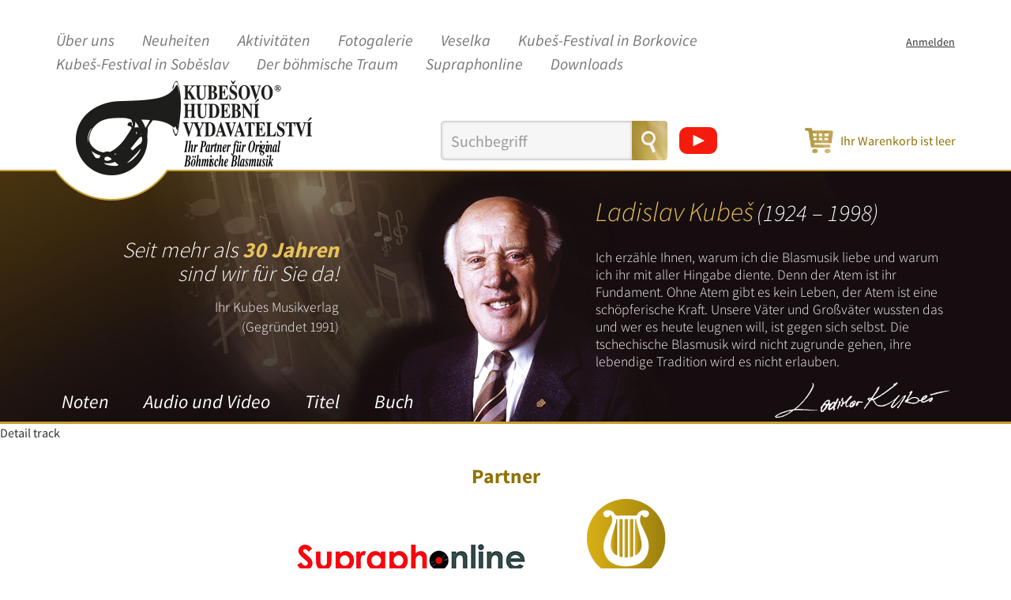

--- FILE ---
content_type: text/html; charset=UTF-8
request_url: https://www.kubes-musikverlag.at/kategorie-de/titel/2-mit-frischem-geist-1
body_size: 3989
content:
    <!DOCTYPE html>
        <html xmlns:og="http://ogp.me/ns#" lang="de">
        <head >
            <title>
                Mit frischem Geist | E-SHOP - Kubešovo hudební vydavatelství
            </title>
            <meta name="robots" content="index, follow" />
<meta name="author" content="E-SHOP - Kubešovo hudební vydavatelství" />
<meta name="viewport" content="width=device-width, initial-scale=1" />
<meta name="HandheldFriendly" content="True" />
<meta name="MobileOptimized" content="320" />
<meta name="theme-color" content="#8f7200" />
<meta name="msapplication-navbutton-color" content="#8f7200" />
<meta name="apple-mobile-web-app-status-bar-style" content="#8f7200" />
<meta name="description" content="Kubešovo hudební vydavatelství" />
<meta name="keywords" content="dechovka, eshop, Kubeš, Kubešovo hudební vydavatelství" />
<meta property="og:site_name" content="E-SHOP - Kubešovo hudební vydavatelství" />
<meta property="og:type" content="website" />
<meta property="og:locale" content="cs_CZ" />
<meta http-equiv="Content-Type" content="text/html; charset=utf-8" />
<meta http-equiv="X-Ua-Compatible" content="IE=edge" />

                    <link rel="apple-touch-icon" sizes="57x57" href="/favicon/apple-icon-57x57.png">
    <link rel="apple-touch-icon" sizes="60x60" href="/favicon/apple-icon-60x60.png">
    <link rel="apple-touch-icon" sizes="72x72" href="/favicon/apple-icon-72x72.png">
    <link rel="apple-touch-icon" sizes="76x76" href="/favicon/apple-icon-76x76.png">
    <link rel="apple-touch-icon" sizes="114x114" href="/favicon/apple-icon-114x114.png">
    <link rel="apple-touch-icon" sizes="120x120" href="/favicon/apple-icon-120x120.png">
    <link rel="apple-touch-icon" sizes="144x144" href="/favicon/apple-icon-144x144.png">
    <link rel="apple-touch-icon" sizes="152x152" href="/favicon/apple-icon-152x152.png">
    <link rel="apple-touch-icon" sizes="180x180" href="/favicon/apple-icon-180x180.png">
    <link rel="icon" type="image/png" sizes="192x192"  href="/favicon/android-icon-192x192.png">
    <link rel="icon" type="image/png" sizes="32x32" href="/favicon/favicon-32x32.png">
    <link rel="icon" type="image/png" sizes="96x96" href="/favicon/favicon-96x96.png">
    <link rel="icon" type="image/png" sizes="16x16" href="/favicon/favicon-16x16.png">
    <link rel="manifest" href="/favicon/manifest.json">
    <meta name="msapplication-TileColor" content="#ffffff">
    <meta name="msapplication-TileImage" content="/favicon/ms-icon-144x144.png">
    <meta name="theme-color" content="#ffffff">
                    <link rel="stylesheet" href="/css/a5bb321.css?v1.5" />
                <script type="text/javascript" src="/js/3b895c3.js?v1.5"></script>

    <link rel="stylesheet" href="/bundles/slider/css/asyf.slider.css" /><script src="/bundles/slider/js/asyf.slider.js"></script>
                                    <!-- Global site tag (gtag.js) - Google Analytics -->
        <script async src="https://www.googletagmanager.com/gtag/js?id=UA-150699324-1"></script>
        <script>
            window.dataLayer = window.dataLayer || [];
            function gtag(){dataLayer.push(arguments);}
            gtag('js', new Date());
            gtag('config', 'UA-150699324-1');
        </script>

            </head>
        <body >
        <div id="remodal" data-remodal-id="remodal">
    <button data-remodal-action="close" class="remodal-close"></button>
    <div class="remodal-content"></div>
</div>        <div id="ajaxLoader">
            <div class="holder">
                <div class="loaderAnim"></div>
            </div>
        </div>
                    <!-- HEADER -->
            <header class="container mainHeader">
            <nav class="navbar navbar-default">
        <div class="navbar-header">
            <a href="https://www.kubes-musikverlag.at/" class="navbar-brand hidden-lg hidden-md hidden-sm">
                <img src="/bundles/app/img/logo-mobile-de.png" alt="E-SHOP - Kubešovo hudební vydavatelství" title="E-SHOP - Kubešovo hudební vydavatelství" />
            </a>
            <button type="button" class="navbar-toggle collapsed" data-toggle="collapse" data-target="#bs-example-navbar-collapse-1" aria-expanded="false">
                <span class="icon-bar"></span>
                <span class="icon-bar"></span>
                <span class="icon-bar"></span>
            </button>
                <div class="cart hidden-lg hidden-md hidden-sm">
                    <a href="https://www.kubes-musikverlag.at/kosik">
                        <span class="price">
                            <span class="value">0</span>&nbsp;<span class="currency">eur</span>
                        </span>
                    </a>
                </div>
            </div>
        <div class="collapse navbar-collapse" id="bs-example-navbar-collapse-1">
            <div class="lists">
                <ul class="nav navbar-nav firstMenu">
                                                        <li>
                            <a href="/uber-uns" class="dropdown-toggle" data-toggle="dropdown" role="button" aria-haspopup="true" aria-expanded="false">Über uns</a>

                <ul class="dropdown-menu">
                                                                            <li>
                            <a href="/uber-uns/impressum" >Impressum</a>
                    </li>
    
                                                        <li>
                            <a href="/uber-uns/mitarbeiter" >Mitarbeiter</a>
                    </li>
    
                                                        <li>
                            <a href="/uber-uns/kontaktformular" >Kontaktformular</a>
                    </li>
    
                                                        </ul>
                    </li>
                                        <li>
                            <a href="/neuheiten" >Neuheiten</a>
                    </li>
                                        <li>
                            <a href="/aktion" >Aktivitäten</a>
                    </li>
                                        <li>
                            <a href="/fotogalerie" >Fotogalerie</a>
                    </li>
                                        <li>
                            <a href="https://www.veselka.cz/startde/" target="_blank" rel="nofollow">Veselka</a>
                    </li>
                                        <li>
                            <a href="https://www.kubesovyborkovice.cz/?page_id=10&amp;lang=de" target="_blank" rel="nofollow">Kubeš-Festival in Borkovice</a>
                    </li>
                                        <li>
                            <a href="https://www.kubesovasobeslav.cz/de/startseite/" target="_blank" rel="nofollow">Kubeš-Festival in Soběslav</a>
                    </li>
                                        <li>
                            <a href="http://www.derboehmischetraum.at/" target="_blank" rel="nofollow">Der böhmische Traum</a>
                    </li>
                                        <li>
                            <a href="https://www.supraphonline.cz/vyhledavani/alba/maingenre.1-mainlabel.24" target="_blank" rel="nofollow">Supraphonline</a>
                    </li>
                                        <li>
                            <a href="/downloads" >Downloads</a>
                    </li>
                    </ul>
                <ul class="nav navbar-nav secondMenu">
                                            <li>
                            <a href="/anmelden" title="Anmelden">Anmelden</a>
                        </li>
                                        <li>
                            
                    </li>
                </ul>
                <div class="row hidden-lg hidden-md hidden-sm">
                    <form action="https://www.kubes-musikverlag.at/search" method="get" class="form-inline search">
                        <div class="form-group">
                            <div class="input-group">
                                <input type="search" value="" placeholder="Suchbegriff" name="q" class="form-control">
                                <span class="input-group-btn">
                                    <button class="btn btn-default" type="submit"></button>
                                </span>
                            </div>
                        </div>
                    </form>

                    <a href="https://www.youtube.com/playlist?list=PLbWuN1NYiW9Mea4dT5djgc6bjpUxAqrC-" target="_blank" rel="nofollow" title="YouTube">
                        <img src="/bundles/app/img/youtube.svg?v1.5" alt="YouTube" width="48">
                    </a>
                </div>
            </div>
        </div>
    </nav>


        <div class="row displayFlex">
            <div class="col-lg-5 col-md-5 col-sm-5 hidden-xs">
                <a href="https://www.kubes-musikverlag.at/">
                    <img src="/bundles/app/img/logo-desktop-de.png" alt="E-SHOP - Kubešovo hudební vydavatelství" title="E-SHOP - Kubešovo hudební vydavatelství" class="img-responsive">
                </a>
            </div>
            <div class="col-lg-7 col-md-7 col-sm-12 hidden-xs displayFlex marginFix">
                <form action="https://www.kubes-musikverlag.at/search" method="get" class="form-inline search">
                    <div class="form-group">
                        <div class="input-group">
                            <input type="search" value="" placeholder="Suchbegriff" name="q" class="form-control">
                            <span class="input-group-btn">
                                <button class="btn btn-default" type="submit"></button>
                            </span>
                        </div>
                    </div>
                </form>
				
				<a href="https://www.youtube.com/playlist?list=PLbWuN1NYiW9Mea4dT5djgc6bjpUxAqrC-" target="_blank" rel="nofollow" title="YouTube">
                    <img src="/bundles/app/img/youtube.svg?v1.5" alt="YouTube" width="48">
                </a>

				
                <div class="cart">
                    <a href="https://www.kubes-musikverlag.at/kosik">
                        <span class="price">
                                                            <span>Ihr Warenkorb ist leer</span>
                                                    </span>
                    </a>
                </div>
            </div>
        </div>
    </header>
    <section class="aboutInfo">
        <div class="container">
            <div class="row">
                <div class="col-lg-12 col-md-12 col-sm-12">
                    <div class="holder">
                                                <div class="hidden-xs" style="text-align: right; font-family: 'SourceSansPro-Light';padding:85px 50px 85px 85px;">
                                                            <h2 style="color: white; font-family: 'SourceSansPro-Light';font-size: 1.738em;font-style:italic;">
                                    Seit mehr als <strong style="color: #e7c05a;">30 Jahren</strong><br>
				    sind wir für Sie da!
                                </h2>
                                <p style="color: white;font-size:1.1em;">
                                    Ihr Kubes Musikverlag<br>
				    (Gegründet 1991)
                                </p>
                                                    </div>
                        <div class="navig">
                            

    <ul class="categories">
                                <li>
                <a href="https://www.kubes-musikverlag.at/kategorie-de/noten">
                    Noten
                </a>
            </li>
                                <li>
                <a href="https://www.kubes-musikverlag.at/kategorie-de/audio-und-video">
                    Audio und Video
                </a>
            </li>
                                <li>
                <a href="https://www.kubes-musikverlag.at/kategorie-de/titel">
                    Titel
                </a>
            </li>
                                <li>
                <a href="https://www.kubes-musikverlag.at/kategorie-de/buch">
                    Buch
                </a>
            </li>
            </ul>


                        </div>
                        <div class="kubesPortrait hidden-xs"></div>
                        <div class="textDetail hidden-xs">
                            <div class="headline">
                                <span class="yellow">Ladislav Kubeš</span>&nbsp;<span class="white">(1924 – 1998)</span>
                            </div>
                            Ich erzähle Ihnen, warum ich die Blasmusik liebe und warum ich ihr mit aller Hingabe diente. Denn der Atem ist ihr Fundament. Ohne Atem gibt es kein Leben, der Atem ist eine schöpferische Kraft. Unsere Väter und Großväter wussten das und wer es heute leugnen will, ist gegen sich selbst. 
Die tschechische Blasmusik wird nicht zugrunde gehen, ihre lebendige Tradition wird es nicht erlauben.
                            <div class="sign"></div>
                        </div>
                    </div>
                </div>
            </div>
        </div>
    </section>

        <main id="wrapper" class="">
            
                                                <!-- CONTAINER top - empty -->
                            
                Detail track

    
                                                <!-- CONTAINER content - empty -->
                            

                                                <!-- CONTAINER bottom - empty -->
                                    </main>

        <!-- FOOTER -->
            <footer>
        <div id="partners" class="container">
            <div class="row">
                <div class="col-lg-12 text-center">
                    <h2>Partner</h2>
                    <a href="https://www.supraphonline.cz/vyhledavani/alba/maingenre.1-mainlabel.24" target="_blank">
                        <img src="/bundles/app/img/partners/supraphoneline.jpg" alt="Supraphoneline" class="img-responsive">
                    </a>
                    <a href="https://shcr.cz/de" target="_blank">
                        <img src="/bundles/app/img/partners/shcr.de.png" alt="SHCR" class="img-responsive">
                    </a>
                </div>
            </div>
        </div>
        <div id="copyright">
            <div class="container">
                <div class="row">
                    <div class="col-lg-12">
                        <ul>
                            <li>Link:&nbsp;</li>
                            <li>
                                                                                                                                                                    <a href="/uber-uns/bedingungen-und-konditionen" title="AGB">AGB</a><span>|</span>
                            </li>
                                                            <li>
                                    <a href="/uber-uns/datenschutz" title="Datenschutz">Datenschutz</a><span>|</span>
                                </li>
                                                        <li>
                                                                                                                                                                    <a href="/uber-uns/impressum" title="Impressum">Impressum</a><span>|</span>
                            </li>
                            <li>
                                <a href="http://www.veselka.cz/" title="Kapela Veselka" target="_blank">Blaskapelle Veselka</a><span>|</span>
                            </li>
                            <li>
                                <a href="http://www.kubesovasobeslav.cz/" title="Kubešova Soběslav" target="_blank">Kubeš-Festival in Soběslav</a><span>|</span>
                            </li>
                            <li>
                                <a href="https://www.kubes-musikverlag.at/newsletter/abmelden-email" title="Abmeldung vom Newsletter">Abmeldung vom Newsletter</a>
                            </li>
                        </ul>
                        <div class="clearer"></div>
                        <div class="text">
                            Diese Webseite nutzt 
                            <a href="/cookies/" title="cookies" target="_blank">COOKIES</a> um das Nutzererlebnis zu verbessern. Durch die Nutzung dieser Webseite erklären Sie sich hiermit einverstanden.
                        </div>
                        <div class="text">
                            &copy; 2026 <span class="yellow">Kubeš Musikverlag</span>
                        </div>
                    </div>
                </div>
            </div>
        </div>
    </footer>
            <script>
        $(document).ready(function() {
            magnificPopup();
        });
        function magnificPopup() {
            $.extend(true, $.magnificPopup.defaults, {
                tClose: 'Zuschließen',
                tLoading: 'Laden...',
                gallery: {
                    tPrev: 'Früher',
                    tNext: 'Folgende',
                    tCounter: '%curr% aus %total%'
                },
                image: {
                    tError: '<a href="%url%">Bild konnte nicht geladen werden.</a>'
                },
                ajax: {
                    tError: '<a href="%url%">Der Inhalt konnte nicht geladen werden.</a>'
                }
            });
            $('.ajaxPopup').magnificPopup({
                preloader: true,
                closeBtnInside: true,
                type: 'ajax'
            });
            $('.imgPopup').magnificPopup({
                type: 'image',
                preloader: true,
                closeBtnInside: true,
            });
            $('.galleryItemPopup').magnificPopup({
                type: 'image',
                image: {
                    titleSrc: 'title',
                },
                gallery: {
                    enabled: true
                }
            });
        }
    </script>
                </body>
        </html>
    